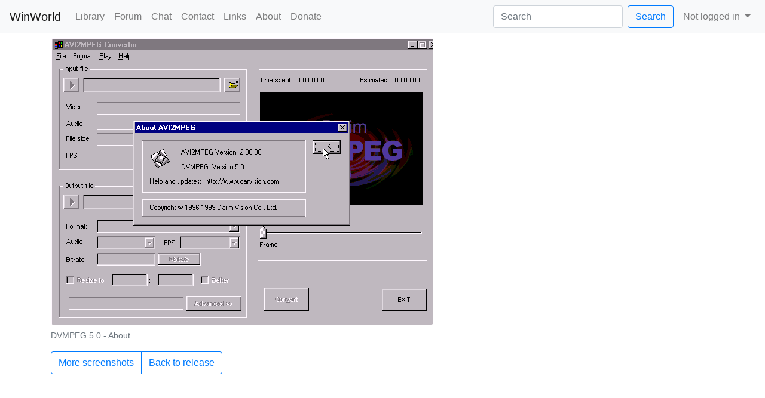

--- FILE ---
content_type: text/html; charset=utf-8
request_url: https://winworldpc.com/screenshot/1de28093-0c53-7916-11c3-a7c29d255254/92f3cf4e-eaf3-11e7-a562-fa163e9022f0
body_size: 2435
content:
<!DOCTYPE html>
<html lang="en">
<head>
    <meta charset="utf-8">
    <meta name="generator" content="Adventure">
    <meta name="viewport" content="width=device-width, initial-scale=1, shrink-to-fit=no">
    <link rel="stylesheet" href="https://cdn.jsdelivr.net/npm/bootstrap@4.6.2/dist/css/bootstrap.min.css" integrity="sha384-xOolHFLEh07PJGoPkLv1IbcEPTNtaed2xpHsD9ESMhqIYd0nLMwNLD69Npy4HI+N" crossorigin="anonymous">
    <link rel="stylesheet" href="/res/css/stickyFooter.css">
    <link rel="stylesheet" href="/res/css/util.css">
    <link rel="stylesheet" href="/res/css/saProductIcon.css">
    <link rel="stylesheet" href="/res/css/bootstrap-multiselect.css">
    <meta name="description" content="WinWorld is an online museum dedicated to providing free and open access to one of the largest archives of abandonware software and information on the web.">
    <meta name="keywords" content="winworld, winboards, abandonware, technology, museum, library, forum, downloads, iso, ibm, os2, microsoft, windows, dos, apple, mac os, linux, unix, geos, cpm, adobe, corel, wordperfect, office, citrix">

    <script async src="https://www.googletagmanager.com/gtag/js?id=UA-107975036-1"></script>
    <script>
         window.dataLayer = window.dataLayer || [];
         function gtag(){dataLayer.push(arguments);}
         gtag('js', new Date());

         gtag('config', 'UA-107975036-1');
    </script>
    <script async src="https://pagead2.googlesyndication.com/pagead/js/adsbygoogle.js?client=ca-pub-2206247308103364" crossorigin="anonymous"></script>


    <!-- RSS feeds -->
    <link rel="alternate" type="application/rss+xml" title="Latest downloads" href="/downloads/latest.rss">
    <!-- OpenGraph metadata -->
    
    <title>WinWorld: DVMPEG 5.0 - About</title>
</head>
<body>
    <nav id="navbar" class="navbar navbar-expand-lg navbar-light bg-light">
        <a class="navbar-brand" href="/home">WinWorld</a>
        <button class="navbar-toggler" type="button" data-toggle="collapse" data-target="#navbarNav" aria-controls="navbarNav" aria-expanded="false" aria-label="Toggle navigation">
            <span class="navbar-toggler-icon"></span>
        </button>
        <div class="collapse navbar-collapse" id="navbarNav">
            <ul class="navbar-nav mr-auto">
                
                <li class="nav-item">
                    <a class="nav-link" href="/library">Library</a>
                </li>
                
                
                
                
                
                <li class="nav-item">
                    <a class="nav-link" href="https://forum.winworldpc.com/">Forum</a>
                </li>
                
                
                
                <li class="nav-item">
                    <a class="nav-link" href="/irc">Chat</a>
                </li>
                
                
                
                <li class="nav-item">
                    <a class="nav-link" href="/contact">Contact</a>
                </li>
                
                
                
                <li class="nav-item">
                    <a class="nav-link" href="/links">Links</a>
                </li>
                
                
                
                <li class="nav-item">
                    <a class="nav-link" href="/about">About</a>
                </li>
                
                
                
                <li class="nav-item">
                    <a class="nav-link" href="/donate">Donate</a>
                </li>
                
                
                
                
                
                
                
                
                
                
            </ul>
            <form class="form-inline my-2 my-lg-0 mr-2" action="/search">
                <input class="form-control mr-sm-2" type="search" name="q" placeholder="Search" aria-label="Search" value="">
                <button class="btn btn-outline-primary my-2 my-sm-0" type="submit">Search</button>
            </form>
            <ul class="nav navbar-nav">
                
                
                <li class="nav-item dropdown">
                    <a class="nav-link dropdown-toggle" href="#" id="userMenuLink" data-toggle="dropdown" aria-haspopup="true" aria-expanded="false">
                        Not logged in
                    </a>
                    <div class="dropdown-menu dropdown-menu-right" aria-labelledby="userMenuLink">
                        <a class="dropdown-item" href="/user/signup">Sign up</a>
			<a class="dropdown-item" href="/user/login?target=https%3A%2F%2Fforum.winworldpc.com%2Fsso%3Ftarget%3Dhttps%3A%2F%2Fwinworldpc.com/screenshot/1de28093-0c53-7916-11c3-a7c29d255254/92f3cf4e-eaf3-11e7-a562-fa163e9022f0">Log in</a>
                   <!-- <a class="dropdown-item" href="/user/login?target=/screenshot/1de28093-0c53-7916-11c3-a7c29d255254/92f3cf4e-eaf3-11e7-a562-fa163e9022f0">Log in</a> -->
                        <a class="dropdown-item" href="/user/recoverpw">Recover password</a>
                    </div>
                </li>
                
            </ul>
        </div>
    </nav>
    <div class="container mt-2">
        <div id="messages">
            
        </div>

<figure class="figure">
    <!-- it's ok for blank alt because figcaption -->
    <img src="/res/img/screenshots/da35d09d9a26889b9389b84b57008e2984a2c151d420162b2ce72bbe8c36df97.png" class="figure-img img-fluid rounded" alt="" />
    <figcaption class="figure-caption">DVMPEG 5.0 - About </figcaption>
</figure>
<div>
    <div class="btn-group mb-2" role="group">
        <a href="/screenshot/1de28093-0c53-7916-11c3-a7c29d255254" class="btn btn-outline-primary">More screenshots</a>
        <a href="/release/1de28093-0c53-7916-11c3-a7c29d255254" class="btn btn-outline-primary">Back to release</a>
    
    </div>
    
</div>
</div>
<!-- Put copyrights and late-loaded scripts here -->
<footer class="footer navbar-themed">
	<div class="container">
		<span class="text-muted"><small><a href="https://winworldpc.com/copyright">&copy; 2025 WinWorld</a> | <i>Powered by <a href="https://github.com/WinWorldPC/adventure">Adventure</a></i></small></span>
	</div>
</footer>

<script src="https://cdn.jsdelivr.net/npm/jquery@3.5.1/dist/jquery.min.js" integrity="sha384-ZvpUoO/+PpLXR1lu4jmpXWu80pZlYUAfxl5NsBMWOEPSjUn/6Z/hRTt8+pR6L4N2" crossorigin="anonymous"></script>
<script src="https://cdn.jsdelivr.net/npm/popper.js@1.16.1/dist/umd/popper.min.js" integrity="sha384-9/reFTGAW83EW2RDu2S0VKaIzap3H66lZH81PoYlFhbGU+6BZp6G7niu735Sk7lN" crossorigin="anonymous"></script>
<script src="https://cdn.jsdelivr.net/npm/bootstrap@4.6.2/dist/js/bootstrap.min.js" integrity="sha384-+sLIOodYLS7CIrQpBjl+C7nPvqq+FbNUBDunl/OZv93DB7Ln/533i8e/mZXLi/P+" crossorigin="anonymous"></script>

<script src="/res/js/lazyCarousel.js"></script>
<script src="/res/js/sluggifyUI.js"></script>
<script src="/res/js/saProductIcon.js"></script>
<script src="/res/js/bootstrap-multiselect.js"></script>
</body>
</html>



--- FILE ---
content_type: text/html; charset=utf-8
request_url: https://www.google.com/recaptcha/api2/aframe
body_size: 266
content:
<!DOCTYPE HTML><html><head><meta http-equiv="content-type" content="text/html; charset=UTF-8"></head><body><script nonce="4AyyxrKgMvEOmB7ofegukQ">/** Anti-fraud and anti-abuse applications only. See google.com/recaptcha */ try{var clients={'sodar':'https://pagead2.googlesyndication.com/pagead/sodar?'};window.addEventListener("message",function(a){try{if(a.source===window.parent){var b=JSON.parse(a.data);var c=clients[b['id']];if(c){var d=document.createElement('img');d.src=c+b['params']+'&rc='+(localStorage.getItem("rc::a")?sessionStorage.getItem("rc::b"):"");window.document.body.appendChild(d);sessionStorage.setItem("rc::e",parseInt(sessionStorage.getItem("rc::e")||0)+1);localStorage.setItem("rc::h",'1768698583776');}}}catch(b){}});window.parent.postMessage("_grecaptcha_ready", "*");}catch(b){}</script></body></html>

--- FILE ---
content_type: text/css
request_url: https://winworldpc.com/res/css/stickyFooter.css
body_size: 523
content:
 /* Sticky footer styles
-------------------------------------------------- */
html {
  position: relative;
  min-height: 100%;
}
body {
  margin-bottom: 80px;
  padding-bottom: 80px;
}
.footer {
  position: absolute;
  bottom: 0;
  width: 100%;
  /* Set the fixed height of the footer here */
  height: 60px;
  line-height: 60px; /* Vertically center the text there */
  background-color: #f5f5f5;
}
/* Custom page CSS
-------------------------------------------------- */
/* Not required for template or sticky footer method. */
.footer .container {
  width: auto;
  max-width: 680px;
  padding: 0 15px;
  text-align: center;
}


--- FILE ---
content_type: application/javascript
request_url: https://winworldpc.com/res/js/lazyCarousel.js
body_size: 183
content:
// Lazy loading for screenshot carousel
$(function () {
    return $(".carousel.lazy").on("slide.bs.carousel", function (ev) {
        var lazy;
        lazy = $(ev.relatedTarget).find("img[data-src]");
        lazy.attr("src", lazy.data('src'));
        lazy.removeAttr("data-src");
    });
});